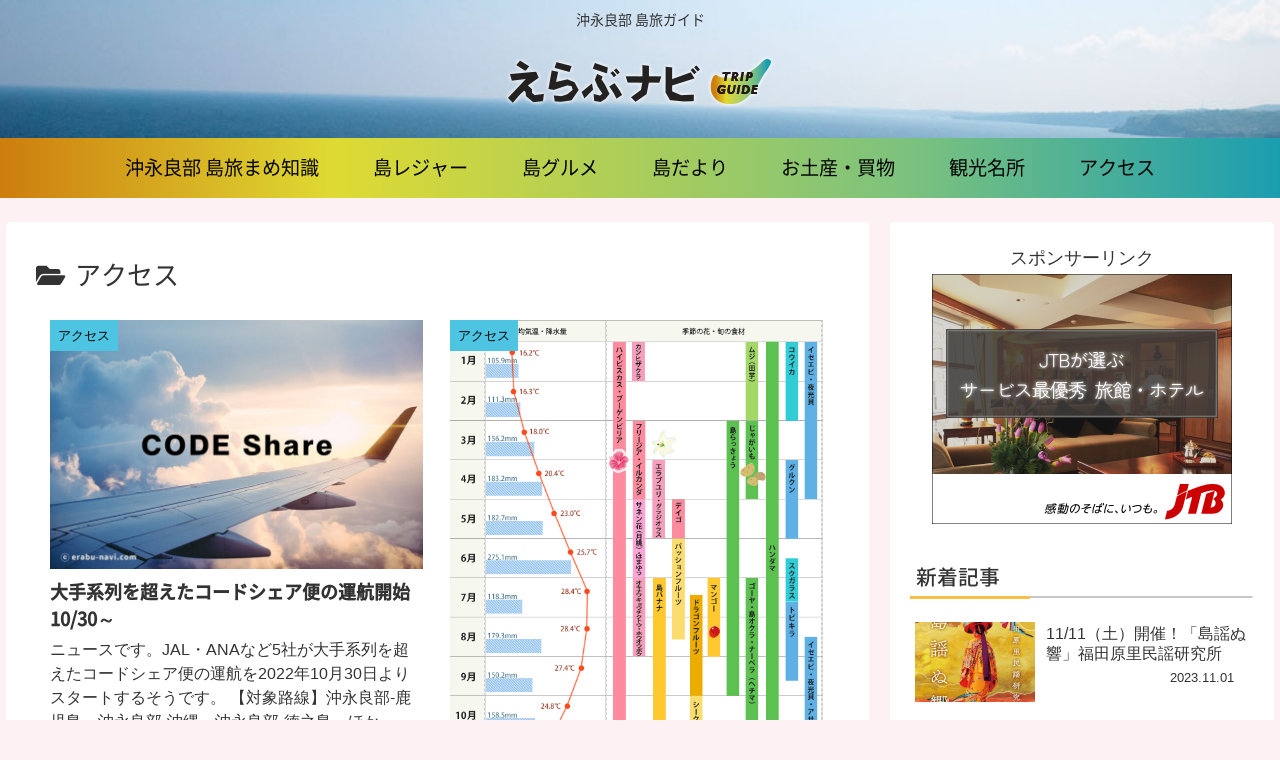

--- FILE ---
content_type: text/html; charset=utf-8
request_url: https://www.google.com/recaptcha/api2/aframe
body_size: 267
content:
<!DOCTYPE HTML><html><head><meta http-equiv="content-type" content="text/html; charset=UTF-8"></head><body><script nonce="aGkM6TF1UmpovKrNkz6adw">/** Anti-fraud and anti-abuse applications only. See google.com/recaptcha */ try{var clients={'sodar':'https://pagead2.googlesyndication.com/pagead/sodar?'};window.addEventListener("message",function(a){try{if(a.source===window.parent){var b=JSON.parse(a.data);var c=clients[b['id']];if(c){var d=document.createElement('img');d.src=c+b['params']+'&rc='+(localStorage.getItem("rc::a")?sessionStorage.getItem("rc::b"):"");window.document.body.appendChild(d);sessionStorage.setItem("rc::e",parseInt(sessionStorage.getItem("rc::e")||0)+1);localStorage.setItem("rc::h",'1769043297181');}}}catch(b){}});window.parent.postMessage("_grecaptcha_ready", "*");}catch(b){}</script></body></html>

--- FILE ---
content_type: text/css
request_url: https://www.erabu-navi.com/wp-content/themes/cocoon-child-master/style.css?ver=6.5.7&fver=20201205071900
body_size: 3012
content:
@charset "UTF-8";

/*!
Theme Name: Cocoon Child
Template:   cocoon-master
Version:    1.0.8
*/

/************************************
** 子テーマ用のスタイルを書く
************************************/
/*必要ならばここにコードを書く*/

@font-face {
    font-family: 'Noto Sans Japanese';
    font-style: normal;
    font-weight: 300;
    src: url('fonts/NotoSansCJKjp-DemiLight.woff2') format('woff2'),
	     url('fonts/NotoSansCJKjp-DemiLight.woff') format('woff'),
	     url('fonts/NotoSansCJKjp-DemiLight.ttf')  format('truetype'),
       url('fonts/NotoSansCJKjp-DemiLight.eot') format('embedded-opentype');
}
@font-face {
    font-family: 'Noto Sans Japanese';
    font-style: normal;
    font-weight: 400;
    src: url('fonts/NotoSansCJKjp-Regular.woff2') format('woff2'),
	     url('fonts/NotoSansCJKjp-Regular.woff') format('woff'),
	     url('fonts/NotoSansCJKjp-Regular.ttf')  format('truetype'),
       url('fonts/NotoSansCJKjp-Regular.eot') format('embedded-opentype');
}
@font-face {
    font-family: 'Noto Sans Japanese';
    font-style: normal;
    font-weight: 500;
    src: url('fonts/NotoSansCJKjp-Medium.woff2') format('woff2'),
	     url('fonts/NotoSansCJKjp-Medium.woff') format('woff'),
	     url('fonts/NotoSansCJKjp-Medium.ttf')  format('truetype'),
       url('fonts/NotoSansCJKjp-Medium.eot') format('embedded-opentype');
}
body {
  font-family: 'Noto Sans Japanese', sans-serif;
  font-style: normal;
  font-weight: 300;
	background-color:#FEF1F3;
}

/*header*/
.tagline {
	font-family: 'Noto Sans Japanese', sans-serif;
	font-style: normal;
  font-weight: 400;
}


/************************************
** グローバルメニュー PC
************************************/
.navi{
	background: -moz-linear-gradient(left,  rgba(205,125,14,1) 0%, rgba(223,218,51,1) 26%, rgba(124,194,126,1) 71%, rgba(27,157,177,1) 100%); /* FF3.6-15 */
	background: -webkit-linear-gradient(left,  rgba(205,125,14,1) 0%,rgba(223,218,51,1) 26%,rgba(124,194,126,1) 71%,rgba(27,157,177,1) 100%); /* Chrome10-25,Safari5.1-6 */
	background: linear-gradient(to right,  rgba(205,125,14,1) 0%,rgba(223,218,51,1) 26%,rgba(124,194,126,1) 71%,rgba(27,157,177,1) 100%); /* W3C, IE10+, FF16+, Chrome26+, Opera12+, Safari7+ */
}

.navi-in a {
  font-size: 1.2rem; /* ナビ文字大きさ */
	font-family: 'Noto Sans Japanese', sans-serif;
  font-style: normal;
  font-weight: 400;
}

.navi-in > ul .sub-menu a {
  font-size: 1.1rem; /* サブメニュー文字の大きさ */
		font-family: 'Noto Sans Japanese', sans-serif;
	  font-style: normal;
  font-weight: 400;
}

/*h1～h6*/
h1,h2,h3,h4,h5,h6 {
	font-family: 'Noto Sans Japanese', sans-serif;
	font-style: normal;
  font-weight: 400;}

h2.new-entry-card-title{
	line-height: 1.5em;}

.cat-label {
	background-color: #4DC5E2; /*シアン*/
	/*background-color: #F45E32; オレンジ*/
	color: #000; border: transparent;
	font-size: 0.8rem;
	padding: 0.313em 0.625em;
	top: 0;
	left: 0;}
	
/*tag*/
.entry-card-category { display: flex; }

.entry-card-tag {display: flex;}


/*本文下カテゴリ*/
.cat-link {
  color: #000;
  text-decoration: none;
  display: inline-block;
  margin: 0.625em 0.625em 0 0;
	padding: 0.313em 0.625em;
  font-size: 0.8rem;
  background-color: #F5F5F0;
  border-radius: 2px;
  word-break: break-all;
}
.cat-link:hover {
  color: #000;
	background-color: #FFF;
  transition: all 0.3s ease-in-out;
	opacity: 0.8;
}

/*本文下タグ*/
.tag-link, .comment-reply-link {
  color: #000;
	background-color: #F5F5F0;
  text-decoration: none;
  display: inline-block;
  margin: 0.625em 0.625em 0 0;
	padding: 0.313em 0.625em;
  font-size: 0.8rem;
  border: 0;
  border-radius: 2px;
  word-break: break-all;
}
.tag-link:hover, .comment-reply-link:hover {
  color: #000;
	background-color: #FFF;
  transition: all 0.3s ease-in-out;
	opacity: 0.8;
}

header.entry-header h1.entry-title{
	font-family: 'Noto Sans Japanese', sans-serif;
	font-style: normal;
  font-weight: 400;
	font-size: 1.8em;}

/*share*/
/*---SNSボタンを丸くする---*/
#main .button-caption {
	display: none; /*キャプション非表示*/
}

/*SNSシェアボタン*/
.sns-share-message{
	font-size: 1.1rem;
	font-family: 'Noto Sans Japanese', sans-serif;
}
.sns-share-buttons {
	flex-wrap: nowrap; /*折り返さない*/
	justify-content: center; /*中央寄せ*/
}
.sns-share-buttons a {
	border-radius: 50%; /*丸くする*/
	font-size: 20px; /*アイコンのサイズ*/
	margin: 0 10px; /*ボタン同士の間隔*/
}
#main .sns-share a {
	width: 40px; /*ボタンの横幅*/
	height: 40px; /*ボタンの高さ*/
}

/*SNSフォローボタン*/
.sns-follow-message{
	font-weight: bold; /*太字*/
	color: #875d5b; /*文字色*/
}
.sns-follow-buttons {
	justify-content: center; /*中央寄せ*/
}
.sns-follow-buttons a {
	border-radius: 50%; /*丸くする*/
	font-size: 24px; /*アイコンのサイズ*/
	margin: 0 10px; /*ボタン同士の間隔*/
}
#main .sns-follow a {
	width: 40px; /*ボタンの横幅*/
	height: 40px; /*ボタンの高さ*/
}

/* 投稿者名の表示設定 */
.footer-meta .author-info{
  display:none;            /* 投稿者名を非表示 */
}

/*footer SNS*/
ul.f-sns {
	display: flex;
	flex-direction: row;
	flex-wrap: nowrap; /*折り返さない*/
	justify-content: center; /*中央寄せ*/
	list-style:none;
	margin-left: 0;
	padding-left: 0;
	}
ul.f-sns li { margin: 0 10px; padding-left: 0;}
ul.f-sns li a:hover, ul.f-sns li a:visited { color:#1967D2;}

/*外部リンクアイコン消*/
/*ul.f-sns li a[target="_blank"]::after {
	content: none;
}*/

ul.f-sns a span.external-icon,
ul.f-sns a span.anchor-icon { display: none; }


/*side*/
h3.widget-sidebar-title, h3.widget-sidebar-scroll-title{
  font-size: 1.3rem; /* サブメニュー文字の大きさ */
	font-family: 'Noto Sans Japanese', sans-serif;
	font-style: normal;
  font-weight: 500;
	background-color: #FFF;
	border-bottom: 2px solid #C7C7C7;
  position: relative;
	padding: 0 0.313em;}

h3.widget-sidebar-title:after{
  position: absolute;
  content: " ";
  display: block;
  border-bottom: solid 3px #F9BF45;
  bottom: -3px;
	left: 0;
  width: 35%;}

h3.widget-sidebar-scroll-title:after{
  position: absolute;
  content: " ";
  display: block;
  border-bottom: solid 3px #F75C2F;
  bottom: -3px;
	left: 0;
  width: 35%;}

h2.entry-card-title,
.entry-card-snippet{
	line-height: 1.5em;}

.entry-card-snippet{
	font-size:1.0rem;}

/*新着記事、人気記事　日付表示*/
.widget_new_entries .display-none {
	display: block;
	padding-top: 0.2em;
	text-align: right;}


.widget-entry-card-title { padding-top: 0.313em; padding-left: 0.313em;}

/*公開日文字サイズ変更.post-date { color: #555;}*/
.widget-entry-card-date span {
	font-size: 0.8rem; }

/*更新日を非表示*/
.widget-entry-card-update-date { display: none; }
.widget-entry-card-date span { margin-right: 1em;}

/*投稿*/
.entry-content h2 { background-color: #F6F6F6;  }
.entry-content h3 { border:1px solid #C7C7C7; border-left: 8px solid #F75C2F;  }
.entry-content h4 { }

/*基本データ*/
.entry-content dl{
  display:flex;
  flex-wrap: wrap;}

.entry-content dt{
  background-color: #F6F6F6; border-bottom: 1px solid #FFF; padding: 10px; 
  width: 20%;
  font-size: 0.9rem; font-weight: bold;
	text-align: center; align-items: center; }

.entry-content dd{
  padding: 10px; margin: 0; border-top: 1px dashed #C7C7C7; 
  width: 80%; align-items: center; }
.entry-content dd:last-child { 	border-bottom: 1px dashed #C7C7C7; }


/************************************
** 人気記事ウィジェットランキング表示
************************************/

.widget-entry-cards.ranking-visible .card-thumb::before {
  content: counter(p-rank);
  position: absolute;
  top: 0;
  left: 0;
  padding: 4px;
  width: 18px;
  height: 18px;
  line-height: 18px;
  background-color: #F75C2F;/*#666;*/
  color: #fff;
  opacity: 0.9;
  text-align: center;
  font-size: 13px;
  z-index: 1;
}



@media screen and (max-width: 320px) {
  dl{
    flex-flow: column nowrap;
  }
  dt,
  dd{
    width: 100%;
  }
  dd{
    border-left: none;
  }
}

/*ページ送り*/
.pagination-next-link {
	background-color: #FFF; font-size: 1.0em;
	color: #1cbe61;
	border: 1px solid #1cbe61;
	border-radius: 30px;}
			
.pagination-next-link:hover {
	background-color: #18A252;
	transition: all 0.5s ease;
	color: #fff;}

.page-numbers {
	color: #1cbe61;
	border: 1px solid #1cbe61;
  border-radius: 50%;}

.pagination .current {
  background-color: #1cbe61;
  color: #fff;}

.page-numbers.dots {
  opacity: 1;
  background: none;}

.pagination a:hover {
  background-color: #1cbe61;
  color: #fff;}

/* contactform7*/
input.wpcf7-submit[type="submit"]{
 font-size: 1.0em;
	background-color: #18A252;
	transition: all 0.5s ease;
	color: #fff;
	border-radius: 30px;}


/*footer*/
#footer {
	background-color: #FFF;}

.footer-bottom {
	border-top: 2px solid #F5F5F5;}

/************************************
** レスポンシブデザイン用のメディアクエリ
************************************/
/*1240px以下*/
@media screen and (max-width: 1240px){
  /*必要ならばここにコードを書く*/
}

/*1030px以下*/
@media screen and (max-width: 1030px){
  /*必要ならばここにコードを書く*/
}

/*768px以下*/
@media screen and (max-width: 768px){
  /*必要ならばここにコードを書く*/
}

/*480px以下*/
@media screen and (max-width: 480px){
  /*必要ならばここにコードを書く*/
}


--- FILE ---
content_type: application/javascript
request_url: https://ad.jp.ap.valuecommerce.com/servlet/jsbanner?sid=3658104&pid=888448945
body_size: 923
content:
if(typeof(__vc_paramstr) === "undefined"){__vc_paramstr = "";}if(!__vc_paramstr && location.ancestorOrigins){__vc_dlist = location.ancestorOrigins;__vc_srcurl = "&_su="+encodeURIComponent(document.URL);__vc_dlarr = [];__vc_paramstr = "";for ( var i=0, l=__vc_dlist.length; l>i; i++ ) {__vc_dlarr.push(__vc_dlist[i]);}__vc_paramstr = "&_su="+encodeURIComponent(document.URL);if (__vc_dlarr.length){__vc_paramstr = __vc_paramstr + "&_dl=" + encodeURIComponent(__vc_dlarr.join(','));}}document.write("<A TARGET='_top' HREF='//ck.jp.ap.valuecommerce.com/servlet/referral?va=2698820&sid=3658104&pid=888448945&vcid=1mLqafVA8S60dOYntyXTt-rNHhSTemMICa6gDPhQOjJBII_uNNswyQ&vcpub=0.971770"+__vc_paramstr+"' rel='nofollow'><IMG BORDER=0 SRC='//i.imgvc.com/vc/images/00/29/2e/44.jpeg'></A>");